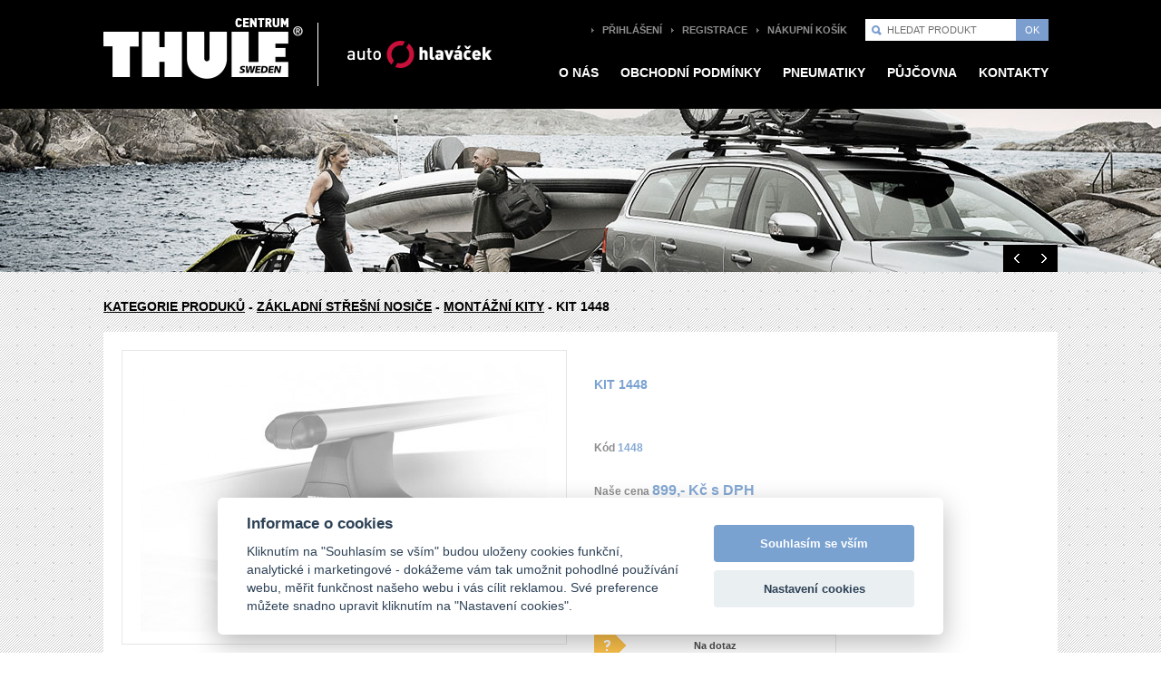

--- FILE ---
content_type: text/html; charset=UTF-8
request_url: https://thule.hlavacek.cz/kit-1448-543
body_size: 3492
content:
<!DOCTYPE html PUBLIC "-//W3C//DTD XHTML+RDFa 1.0//EN"
    "http://www.w3.org/MarkUp/DTD/xhtml-rdfa-1.dtd">
<html xmlns="http://www.w3.org/1999/xhtml"
      xmlns:og="http://ogp.me/ns#"
      xmlns:fb="http://www.facebook.com/2008/fbml">
    <head>
        <meta http-equiv="Content-Type" content="text/html; charset=utf-8" />
        <meta name="Description" content="" />
        <meta name="keywords" content="" />
        <meta http-equiv="Content-language" content="cs" />
        <meta name="copyright" content="2012, Orbinet.cz"/>
        <meta name="author" content="Orbinet.cz - info@orbinet.cz"/>
        <meta name="robots" content="index, follow" />
        
        <!-- <meta property="fb:admins" content="100002403667334"/>-->
<!-- <meta name="fb_app_id" content="" /> -->

<meta property="og:title" content="Kit 1448 | Nosiče Thule"/>
<meta property="og:type" content="article"/>
<meta property="og:url" content="https://thule.hlavacek.cz/kit-1448-543"/>
<meta property="og:image" content="https://thule.hlavacek.cz/data/parts/photos/551.jpg"/>
<meta property="og:description" content="" />

        
        <link rel="shortcut icon" href="favicon.ico" />

        <link rel="stylesheet" href="/css/plugins/cookieconsent/cookieconsent.css" />
        <link rel="stylesheet" href="/css/components/cookieconsent/cookieconsent.css" />

        <link rel="stylesheet" type="text/css" href="/css/styles.css?v=3" media="screen"  />
        <link rel="stylesheet" type="text/css" href="/css/styles.page.css" media="screen"  />

        <script type="text/javascript" src="/js/jquery-1.9.0.min.js"></script>
        <script type="text/javascript" src="/js/jquery-migrate-1.0.0.min.js"></script>

        <link type="text/css" rel="stylesheet" href="/cookiedisclaimer/cookiesdisclaimer.css?v=1" />

                <!-- colorbox -->
        <link type="text/css" media="screen" rel="stylesheet" href="/colorbox/colorbox.css?1" />
        <script type="text/javascript" src="/colorbox/jquery.colorbox.js?1"></script>
        <!-- colorbox -->

        <!-- google maps -->
        <script type="text/javascript" src="https://maps.google.com/maps/api/js?sensor=false"></script>
        <!-- google maps -->

        <!-- filter -->
        <script type="text/javascript" src="/js/filter-js.js"></script>
        <!-- filter -->

        <!-- main banners -->
        <script type="text/javascript" src="/js/main-banners-js.js"></script>
        <!-- main banners -->

        <!-- slider transitions -->
        <script src="/slider-transitions/jqFancyTransitions.1.8.js" type="text/javascript"></script>
        <!-- slider transitions -->
        
                
        <!-- slider -->
        <script type="text/javascript" src="/slider/jquery.jcarousel.js"></script>
        <link rel="stylesheet" type="text/css" href="/slider/skin.css" />
        <!-- slider -->
        
        
        <script type="text/javascript" src="/js/start.js"></script>

        <!--[if lte IE 6]>
        <link rel="stylesheet" type="text/css" href="/css/styles-ie6.css" media="screen"  />
        <link type="text/css" media="screen" rel="stylesheet" href="/css/colorbox-ie.css" />
        <![endif]-->
        
        <title>Kit 1448 | Nosiče Thule</title>

        <script type="text/plain" data-cookiecategory="targeting">
            var _gaq = _gaq || [];
            _gaq.push(['_setAccount', 'G-E9JDHQWN4P']);
            _gaq.push(['_trackPageview']);
            
             
            (function() {
                var ga = document.createElement('script'); ga.type = 'text/javascript'; ga.async = true;
                ga.src = ('https:' == document.location.protocol ? 'https://ssl' : 'http://www') + '.google-analytics.com/ga.js';
                var s = document.getElementsByTagName('script')[0]; s.parentNode.insertBefore(ga, s);
            })();
            
        </script>

    </head>
    <body>
        
                
        <!-- center block -->
        <div class="center_block">
            <div class="content">

<!-- detail produktu -->
<div class="produkt-detail">
    <div class="pd-content">

        <div class="pd-r">
            <h1>Kit 1448</h1>

            <!-- facebook -->
            <div class="facebook-produkt-detail">
                <div id="fb-root"></div> 
                <script type="text/javascript">
                <!--  
                    window.fbAsyncInit = function() {
                        FB.init({appId: '', status: true, cookie: true,
                                 xfbml: true});
                      };
                      (function() {
                        var e = document.createElement('script'); e.async = true;
                        e.src = document.location.protocol +
                          '//connect.facebook.net/cs_CZ/all.js';
                        document.getElementById('fb-root').appendChild(e);
                      }());

                      document.write('<fb:like href="https://thule.hlavacek.cz/kit-1448-543" layout="standard" show_faces="false" width="490" action="like"></fb:like>');
                 -->
                 </script>
            </div>
            <!-- facebook -->

 
                <div class="kod">
                    <div class="cb">
                        Kód 
                        <span>1448</span> 
                    </div>
                    <div class="clear"></div>
                </div>


            
                                    
            
            <div class="cena_block">

                <div class="cena">
                    Naše cena
                    <strong>899,- Kč s DPH</strong>
                </div>

                    <div class="cb cena_puvodni">
                        Maloobchodní cena Thule <span>1.041,- Kč</span> 
                    </div>
                    <div class="cb">
                        Ušetříte <span>142,- Kč</span> 
                    </div>

                <div class="clear"></div>

            </div>



            <div class="detail_form">
                <form action="" method="post">
                    <div class="pocet">
                        <input type="text" size="3" name="produkt_pocet" value="1" maxlength="3" /> ks
                    </div>
                    <input type="hidden" name="produkt_id" value="543" />
                    <input type="hidden" name="produkt_partcarid" value="" />
                    <input type="submit" name="produkt_submit" class="submit" value="Vložit do košíku" />
                </form>
                <div class="clear"></div>
            </div>







                                                <!-- dostupnost -->
                                    <div class="dostupnost dotaz">
                                        <div class="d-content">
                                            <strong>Na dotaz</strong>
                                            <span class="icon"></span>
                                        </div>    
                                    </div>
                                    <!-- /.dostupnost -->
                
            <div class="pr-buttons">
                <a href="https://thule.hlavacek.cz/ajax-doporucit-znamemu.php?id=543" class="_js_colorbox_iframe">Doporučit známému</a>
                                        <a href="https://thule.hlavacek.cz/ajax-zaslat-dotaz.php?id=543" class="_js_colorbox_iframe">Zaslat dotaz</a>
                <div class="clear"></div>
            </div>




        </div>

        <div class="pd-l">
            <div class="img_holder">
                <div class="imgs">
                        <a href="temp/produkty_detail_zoom_551.jpg" title="Kit 1448" rel="543"  class="_js_colorbox">
                            <img src="temp/produkty_detail_tmb_551.jpg" alt="Kit 1448" />
                        </a>
                                        </div>
            </div>




        </div>

        <div class="clear"></div>
    </div>
</div>
<!-- detail produktu -->

                        


<!-- detail menu top -->
<div class="produkty-detail-menu-top">

    <div class="breadcrumb">
        <h2>
            <a href="https://thule.hlavacek.cz/">Kategorie produků</a> -
            <a href="https://thule.hlavacek.cz/zakladni-nosice">Základní střešní nosiče</a> - 
            <a href="https://thule.hlavacek.cz/zakladni-nosice-kity">Montážní kity</a> - 
Kit 1448        </h2>
    </div>

    <div class="clear"></div>
</div>
<!-- detail menu top -->




      
                
            </div>
            <div class="push"></div>
        </div>
        <!-- center block -->
        
        <!-- header -->
        <div class="header header_page">
            
            <div class="content">
                
                <div class="logo">
                    <a href="https://thule.hlavacek.cz/"><img src="/images/logo.png" alt="Thule E-shop AUTO Hlaváček a.s." /></a>
                </div>

                <div class="top_menu">
                    <ul>
                        
                    
                       
                                                <li>
                            <a href="https://thule.hlavacek.cz/login">Přihlášení</a>
                        </li> 
                        <li>
                            <a href="https://thule.hlavacek.cz/registrace">Registrace</a>
                        </li> 
                                               
                        <li>
                            <a href="https://thule.hlavacek.cz/nakupni-kosik">Nákupní košík</a>
                        </li>
                        
                                            </ul>
                    
                                        <form action="https://thule.hlavacek.cz/hledani" method="post">
                        <div>
                            <input type="text" name="f" value="Hledat produkt" class="text _js_input" />
                            <input type="submit" name="" value="OK" class="submit" />
                        </div>
                    </form>
                </div>
                
                <div class="main_menu">
                        <ul>
        <li>
                <a href="https://thule.hlavacek.cz/page/o-nas">
                    O nás                </a>
            </li>
            <li>
                <a href="https://thule.hlavacek.cz/page/obchodni-podminky">
                    Obchodní podmínky                </a>
            </li>
            <li>
                <a href="https://thule.hlavacek.cz/page/pneumatiky">
                    pneumatiky                </a>
            </li>
            <li>
                <a href="https://thule.hlavacek.cz/page/pujcovna">
                    Půjčovna                </a>
            </li>
            <li>
                <a href="https://thule.hlavacek.cz/page/kontakty">
                    Kontakty                </a>
            </li>
                </ul>
                        </div>
                
            </div>
            
            <!-- main imgs -->
            <div class="main_imgs">
                <div class="holder _js_banners">
                    <img src="/data/main-banners/1.jpg" class="_js_b_img1" alt="" />
                    <img src="/data/main-banners/2.jpg" class="_js_b_img2" alt="" />
                    <img src="/data/main-banners/3.jpg" class="_js_b_img3" alt="" />
                    <img src="/data/main-banners/4.jpg" class="_js_b_img4" alt="" />
                    
                <div class="main_img_buttons">
                    <div class="buttons _js_banners_buttons">
                        <a href="#" class="button next _js_b_next"></a>
                        <a href="#" class="button prev _js_b_prev"></a>
                    </div>
                </div>
                    
                </div>
            </div>
            <!-- main imgs -->


            
        </div>
        <!-- header -->

        <!-- footer -->
        <div class="footer">
            <div class="content">
            
                <div class="block menu-footer">
                    <h2>Informace</h2>
                        <ul>
                <li>
                <a href="https://thule.hlavacek.cz/page/o-nas">
            O nás                </a>
            </li>
                    <li>
                <a href="https://thule.hlavacek.cz/page/obchodni-podminky">
            Obchodní podmínky                </a>
            </li>
                    <li>
                <a href="https://thule.hlavacek.cz/page/pneumatiky">
            pneumatiky                </a>
            </li>
                    <li>
                <a href="https://thule.hlavacek.cz/page/pujcovna">
            Půjčovna                </a>
            </li>
                    <li>
                <a href="https://thule.hlavacek.cz/page/kontakty">
            Kontakty                </a>
            </li>
            </ul>
                                    <ul>
                        <li><a href="/ochrana-osobnich-udaju">Ochrana osobních údajů</a></li>
                    </ul>
                    <ul>
                        <li><a href="/page/reklamacni-rad">Reklamační řád</a></li>
                    </ul>
                </div>
                
                 <div class="block menu-footer footer-kp">
                    <h2>Kategorie produktů</h2>
                                        <ul>
                                                <li>
                            <a href="https://thule.hlavacek.cz/zakladni-nosice">Základní střešní nosiče</a>
                        </li>                       
                                                <li>
                            <a href="https://thule.hlavacek.cz/nosice-kol">Nosiče kol</a>
                        </li>                       
                                                <li>
                            <a href="https://thule.hlavacek.cz/nosice-zavazadel">Nosiče zavazadel</a>
                        </li>                       
                                                <li>
                            <a href="https://thule.hlavacek.cz/zimni-sporty">Nosiče pro zimní sporty</a>
                        </li>                       
                                                <li>
                            <a href="https://thule.hlavacek.cz/reseni-pro-remeslniky">Řešení pro řemeslníky</a>
                        </li>                       
                                            </ul>
                    <ul>
                                                        <li>
                            <a href="https://thule.hlavacek.cz/snehove-retezy-info">Sněhové řetězy</a>
                        </li>                       
                                                
                    </ul>
                                            
                </div>
                
                
                <div class="clear"></div>
                
                <div class="kontakt">
                    <h2>Auto Hlaváček a.s.</h2>
                    <p>
                         Týnecká 669, 779 00 Olomouc  <br />
                        +420 585 151 051, hlavacek@hlavacek.cz
                    </p>
                    <p>
Copyright © 2012 AUTO Hlaváček a.s. 
                    </p>
                    <p>
<a href="http://www.orbinet.cz" target="_blank">
    Webdesign Olomouc
</a>
                    </p>
                    <p>
                        <a href="https://thule.hlavacek.cz/page/partneri">
                            Partneři
                        </a>
                    </p>
                </div>
                

                            </div>
        </div>
        <!-- footer -->

        <div class="konverze">
                </div>
        <script src="/js/plugins/cookieconsent/cookieconsent.js"></script>
        <script src="/js/components/cookieconsent/cookieconsent.js"></script>
    </body>
</html>

--- FILE ---
content_type: text/css
request_url: https://thule.hlavacek.cz/css/components/cookieconsent/cookieconsent.css
body_size: 74
content:
:root {
    --cc-btn-primary-bg: #7aa2d1;
    --cc-btn-primary-hover-bg: #000000;
}

--- FILE ---
content_type: text/css
request_url: https://thule.hlavacek.cz/css/styles.css?v=3
body_size: 6962
content:
* {
    margin: 0;
    padding: 0;
    font-size: 12px;
    font-family:arial,helvetica,sans-serif;
    text-align: center;
    
}

html, body { height: 100%; }


.clear {
    height: 0px;
    clear: both;
}

body { background: url('../images/bg/body-bg.png');  }

a { color: #7aa2d1; }
a img { border: 0; }

p {}


h1, h2 {
    color: #000000;
    font-size: 14px;
    text-transform: uppercase;
    margin: 0 0 20px 0;
}

h1.home {
    position: absolute;
    top: -1000px;
}


.main-button-style {
    display: block;
    height: 30px;
    line-height: 30px;
    padding: 0 20px;
    color: #ffffff;
    font-weight: bold;
    font-size: 12px;
    text-decoration: none;
    width: auto;
    text-align: center;
}
a.main-button-style {
    float: left;
}
input.main-button-style {
    border: none;
    cursor: pointer;
    float: left;
}

.blue-bg { background: #7aa2d1; }
.black-bg { background: #000000; }

/*--------header---------*/
.header {
    width: 100%;
    position: absolute;
    top: 0;
    left: 0;   
    z-index: 10;
    
    background: #000000;
}

.header .content {
    position: relative;
    width: 1052px;
    height: 300px;
    margin: 0 auto; 
    z-index: 1;
}

.header .main_imgs {
    position: absolute;
    top: 120px;
    left: 0;
    width: 100%;
    height: 180px;
    overflow: hidden;
    z-index: 10;  
    
    background: #cccccc;
}

.header .main_imgs img {

    width: 100%;
    min-width: 1680px;
    min-height: 180px;
   
    position: absolute;
    top: 0;
    left: 0;

}

.header .main_imgs .main_img_buttons {
    position: relative;
    width: 1052px;
    height: 180px;
    margin: 0 auto;
    z-index: 1000;
}
.header .main_imgs .main_img_buttons a.button {
    position: absolute;
    bottom: 0;
    right: 0;
    
    width: 30px;
    height: 30px;
}
.header .main_imgs .main_img_buttons a.next {
    background: url('../slider/images/produkt-gallery-buttons.png') -30px 0 no-repeat;
}
.header .main_imgs .main_img_buttons a.prev {
    right: 30px;
    background: url('../slider/images/produkt-gallery-buttons.png') 0 0 no-repeat;
}
.header .main_imgs .main_img_buttons a.next:hover {
    background: url('../slider/images/produkt-gallery-buttons.png') -30px -30px no-repeat;
}
.header .main_imgs .main_img_buttons a.prev:hover {
    right: 30px;
    background: url('../slider/images/produkt-gallery-buttons.png') 0 -30px no-repeat;
}





.header .main_imgs .holder {
    width: auto;
   
    margin: 0 auto;
    height: 180px;
    
    /*background: #0092ef;*/
    
}


/*
#ft-buttons-slideshowHolder {
    position: absolute;
    bottom: 30px;
    right: 40px;
    text-align: right;
}
#ft-buttons-slideshowHolder a.ft-button-slideshowHolder {
    text-decoration: none;
    position: relative;
    margin: 0 0 0 4px;
    display: block;
    float: left;

}
#ft-buttons-slideshowHolder a.ft-button-slideshowHolder span {
    background: #fff;
    width: 10px;
    height: 10px;
    display: block;
    cursor: pointer;
}

#ft-buttons-slideshowHolder a.ft-button-slideshowHolder-active {}
#ft-buttons-slideshowHolder a.ft-button-slideshowHolder-active span { background: #ffd400; }
*/



/**--*/
.header .main_menu {
    position: absolute;
    top: 70px;
    right: 10px;    
    height: 20px;
    z-index: 100;
}

.header .main_menu ul {
    float: right;
    z-index: 100;
}
.header .main_menu ul li {
    float: left;
    list-style-type: none;
    margin: 0 0 0 24px;
    height: 20px;
    line-height: 20px;
    position: relative;
}
.header .main_menu ul li a {
    display: block;
    float: left;
    color: #fff;
    text-decoration: none;
    text-transform: uppercase;
    font-size: 14px;
    font-weight: bold;
    line-height: 20px;
    height: 20px;
    padding: 0 0px 0 0px;
    position: relative;
}

.header .main_menu ul li a:hover, .header .main_menu ul li a.active {
    color: #7aa2d1;
}


/**top menu**/ 
.header .top_menu {
    position: absolute;
    top: 21px;
    right: 10px;    
    width: 800px;
    height: 24px;
    z-index: 100;
}

.header .top_menu ul {
    position: absolute;
    top: 0;
    right: 212px;
    z-index: 100;
}
.header .top_menu ul li {
    float: left;
    display: block;
    list-style-type: none;
    margin: 0 10px 0 0px;
    height: 24px;
    line-height: 24px;
    position: relative;
}
.header .top_menu ul li a {
    display: block;
    float: left;
    color: #8f8f8f;
    text-decoration: none;
    text-transform: uppercase;
    font-size: 11px;
    font-weight: bold;
    line-height: 24px;
    height: 24px;
    padding: 0 0px 0 12px;
    position: relative;
    
    background: url('../images/bg/sipka-top-li-bg.gif') 0 10px no-repeat;
}

.header .top_menu ul li a:hover, .header .top_menu ul li a.active {
   color: #7aa2d1;
}

.header .top_menu form {
    position: absolute;
    top: 0;
    right: 0;
    width: 202px;
    height: 24px;
    
    background: url('../images/bg/top-hledani-bg.png') 0 0 no-repeat;
}

.header .top_menu form input {
    position: absolute;
    border: 0;
    top: 0;
    background: 0;
    color: #8f8f8f;
    font-size: 11px;
}
.header .top_menu form input.text {
    top: 0;
    left: 24px;
    width: 135px;
    height: 24px;
    line-height: 24px;
    text-align: left;  
    font-size: 11px;
    color: #6f6f6f;
    text-transform: uppercase;
}
.header .top_menu form input.submit {
    right: 0px;
    width: 36px;
    height: 24px;
    line-height: 24px;
    color: #ffffff;
    cursor: pointer;  
    font-size: 11px;
}





/**----------------------**/

.header .logo {
    position: absolute;
    top: 0;
    left: 0px; 
}
.header .logo a {}


/*---------------------- center ------------------------*/
.center_block {
    position: relative;
    min-height: 100%;
    height: auto !important;
    height: 100%;
    margin: 0 auto -100px; /* -240 = height of footer*/
    
}

.center_block .content {
    position: relative;
    width: 1052px;

    margin: 0 auto;
    padding: 330px 0 0 0;
    
}
.center_block .content * {
    text-align: left;
}

.center_block .page-content {
    background: #fff;
    padding: 30px;
}

/*--------footer---------*/
.footer, .push {
    height: 256px;
}


.footer {
    width: 100%;
    background: #000000;
    
    /*overflow: hidden;*/
}

.footer .content {
    width: 1052px;
    margin: 0 auto;
    padding: 40px 0;
    position: relative;
    text-align: left;
}
.footer .content * {
    text-align: left;
}

.footer .block {
    float: left;
    margin: 0 40px 0 0;
}

.footer h2 {
    color: #fff;
    text-transform: uppercase;
    font-weight: bold;
    font-size: 12px;
    margin: 0 0 20px 0;
}

.footer .menu-footer {}
.footer .menu-footer ul {}
.footer .menu-footer ul li {
    list-style: none;
    margin: 0 0px 0 0;
}
.footer .menu-footer ul li a {
    color: #8f8f8f;
    font-size: 12px;
    line-height: 20px;
    text-decoration: none;
    padding: 0 0 0 14px;
    background: url('../images/bg/sipka-top-li-bg.gif') 0 5px no-repeat;
}
.footer .menu-footer ul li a:hover, .footer .menu-footer ul li a.active {
    color: #7aa2d1;
   
}

.footer .footer-kp {}
.footer .footer-kp ul {
    float: left;
    margin: 0 40px 0 0;
}

.footer .kontakt {
    position: absolute;
    top: 40px;
    right: 0;
    text-align: right;
}
.footer .kontakt h2 {
    text-transform: none;
    text-align: right;
}
.footer .kontakt p {
    text-align: right;
    color: #8f8f8f;
    font-size: 12px;
    margin: 0 0 10px 0;
}
.footer .kontakt p a {
    font-size: 12px;
    color: #8f8f8f;;
    text-decoration: none;
}

.footer .facebook-footer {
    position: absolute;
    bottom: 5px;
    left: 0px;
    height: 30px;
    /*background: #000000;*/
    z-index: 10100;
    padding: 0 0px;
    
}
.footer .facebook-footer span {
    position: relative;
    top: 4px;
}


/*----------------------------drobeckova navigace-----------------------------*/
.breadcrumb-space {
    margin-top: 37px;
}
.breadcrumb {}
.breadcrumb h1 {
 
    color: #000000;
    font-size: 14px;
    margin: 0 0 20px;
    text-transform: uppercase;

}
.breadcrumb h1 a {
    color: #000000;
    font-size: 14px;
}
.breadcrumb h2 {}
.breadcrumb h2 a {
    color: #000000;
    font-size: 14px;
}

.breadcrumb-absolute {
    position: absolute;
    top: 330px;
    left: 0;
}


/*----------------------------home page---------------------------------------*/

/*--------- konfiguratory ----------*/
.konfiguratory {
    position: relative;
    margin: 0 0 30px 0;
}
.konfiguratory .k-block {
    margin: 0 8px 8px 0;
    float: left;
    
}
.konfiguratory .k-block-r {
    margin: 0 0px 8px 0;
    
}
.konfiguratory .k-block a {
    width: 257px;
    height: 60px;
    overflow: hidden;
    display: block;
    text-decoration: none;
    position: relative;
    background: url('../images/bg/konfigurator-item-bg.png') 0 0 no-repeat #7aa2d1;
}
.konfiguratory .k-block a:hover {
    background: url('../images/bg/konfigurator-item-bg.png') 0 -60px no-repeat #000000;
    text-decoration: none;
}

.konfiguratory .k-block a span {
    position: absolute;
    display: block;
    left: 64px;
    top: 20px;
    width: 186px;
    color: #ffffff;
    text-transform: uppercase;
    font-weight: bold;
    font-size: 14px;
}
.konfiguratory .k-block a span.dva {
    top: 12px;
}
.konfiguratory .k-block a img {
    position: absolute;
    top: 0;
    left: 0;
    width: 50px;
    height: 60px;
    overflow: hidden;
}

.konfiguratory .kb-disabled {}
.konfiguratory .kb-disabled a {
    background: #d0d0d0;
    cursor: default;
    		
	/* Theoretically for IE 8 & 9 (more valid) */	
	/* ...but not required as filter works too */
	/* should come BEFORE filter */
	-ms-filter:"progid:DXImageTransform.Microsoft.Alpha(Opacity=50)";
	
	/* This works in IE 8 & 9 too */
	/* ... but also 5, 6, 7 */
	filter: alpha(opacity=50);
	
	/* Older than Firefox 0.9 */
	-moz-opacity:0.5;
	
	/* Safari 1.x (pre WebKit!) */
	-khtml-opacity: 0.5;
    
	/* Modern!
	/* Firefox 0.9+, Safari 2?, Chrome any?
	/* Opera 9+, IE 9+ */
	opacity: 0.5;
    
    
}
.konfiguratory .kb-disabled a:hover {
    background: #d0d0d0;
}


.konfiguratory a.fitguide {
    position: absolute;
    top: 0;
    right: 0;
    color: #7aa2d1;
    font-size: 14px;
    font-weight: bold;
    text-transform: uppercase;
    text-decoration: none;
    padding: 0 15px 0 0;
    background: url('../images/bg/figuide-bg.gif') right center no-repeat; 
}

/*-------- kategorie produktu----------*/
.kategoerie_produktu {
    margin: 0 0 30px 0;
}
.kategoerie_produktu .kp_item {
    float: left;
    margin: 0 10px 10px 0;
}
.kategoerie_produktu .kp_item_r {
    float: left;
    margin: 0 0px 10px 0;
}
.kategoerie_produktu .kp_item .kp_content {
    width: 344px;
    height: 200px;
    background: #ffffff;
    overflow: hidden;
    position: relative;
}

.kategoerie_produktu .kp_item .kp_content .kp_main_content {
    position: absolute;
    bottom: 0;
    left: 0;
    width: 344px;
    min-height: 80px;
    background: #fff;
}
.kategoerie_produktu .kp_item .kp_content .kp_main_content h2 {
    position: absolute;
    top: -42px;
    left: 0;
    width: 344px;
    height: 42px;
    line-height: 42px;
    
    background: url('../images/bg/transparent-bg.png');
}
.kategoerie_produktu .kp_item .kp_content .kp_main_content h2 a {
    text-decoration: none;
}
.kategoerie_produktu .kp_item .kp_content .kp_main_content h2 span {
    margin: 0 15px;
    color: #ffffff;
    text-transform: uppercase;
    font-size: 14px;
    font-weight: bold;
}
.kategoerie_produktu .kp_item .kp_content .kp_main_content h2 img {
    position: absolute;
    top: 5px;
    right: 20px;
    display: none;
}
.kategoerie_produktu .kp_item .kp_content .kp_main_content .p_block {
    
    width: 344px;
    height: 80px;
    overflow: hidden;
    
    background: #fff;
}
.kategoerie_produktu .kp_item .kp_content .kp_main_content .p_block p {
    padding: 15px 15px;
    color: #999999;
    font-size: 12px;
    line-height: 16px;
}

.kategoerie_produktu .kp_item .ul_block {
    margin: 0 20px 15px 20px;
    display: none;
    min-height: 80px;
}
.kategoerie_produktu .kp_item .ul_block ul {
    float: left;
    margin: 15px 0 0 0;
}
.kategoerie_produktu .kp_item .ul_block ul li {
    list-style: none;
    margin: 0 20px 0 0;
}
.kategoerie_produktu .kp_item .ul_block ul li a {
    color: #7aa2d1;
    font-size: 12px;
    text-decoration: none;
    padding: 0 0 0 14px;
    background: url('../images/bg/sipka-modra-li-bg.gif') 0 4px no-repeat;
    line-height: 18px;
}
.kategoerie_produktu .kp_item .ul_block ul li a:hover {
    text-decoration: underline;
}



/*-------- akutlity informace ----------*/
.aktuality_informace {
    padding: 20px;
    background: #fff;
}

.info_slider {}
.info_slider ul {}
.info_slider ul li {
    float: left;
    list-style: none;
    width: 506px;
    height: 220px;
}

.info_slider .is_l {
    float: left;
    width: 160px;
}
.info_slider .is_l .img {
    margin: 0 0 20px 0;
}
.info_slider .is_l .img a {
    display: block;
    width: 160px;
    height: 160px;
    overflow: hidden;
}
.info_slider .is_l a.detail {
    display: block;
    width: 128px;
    height: 30px;
    line-height: 30px;
    text-align: center;
    font-size: 12px;
    color: #fff;
    text-decoration: none;
    font-weight: bold;
    background: url('../images/buttons/ai-detail-btn.gif') 0 0 no-repeat;
}
.info_slider .is_l a.detail span {
    line-height: 30px;
    font-size: 12px;
    margin: 0 15px 0 0;
}

.info_slider .is_r {
    float: right;
    width: 315px;
}
.info_slider .is_r h2 {
    margin: 0 30px 10px 0;
    color: #7aa2d1
}
.info_slider .is_r p {
    margin: 0 30px 10px 0;
    color: #999999;
    font-size: 12px;
}
.info_slider .is_r p.first {
    font-weight: bold;
    color: #8f8f8f;
}
.info_slider .is_r h3 {
    font-weight: bold;
    color: #8f8f8f;
    font-size: 12px;
    margin: 0 30px 10px 0;
}

/*--- akt detail ----*/

.aktualita_datum {
    font-size: 12px;
    color: #999999;
    margin: 0 0 20px 0;
}

.aktuality_archiv {
    padding: 20px 0 0 0;
    border-top: 1px dotted #e6e6e6;
}

/*--------------------- seznam podkategorii ----------------------------------*/
.produkty_page {
    background: #ffffff;
    padding: 30px;
    margin: 37px 0 20px 0;
}
.produkty_page ul {
    
}
.produkty_page ul li {
    list-style: none;
    margin: 0 20px 0 0;
}
.produkty_page ul li a {
    color: #7aa2d1;
    font-size: 12px;
    text-decoration: none;
    padding: 0 0 0 14px;
    background: url('../images/bg/sipka-modra-li-bg.gif') 0 4px no-repeat;
}
.produkty_page ul li a:hover { text-decoration: underline; }

.produkty_page .produkty_page_kategorie {
    padding: 0 0 60px 0;
    position: relative;
}

/*-------- kategorie 1 blok -------------*/

.produkty_page .produkty_page_kategorie .kategorie {
    border: 1px solid #e6e6e6;
    margin: 0 7px 7px 0;
    float: left;
    position: relative;
}
.produkty_page .produkty_page_kategorie .kategorie_r {
    margin: 0 0px 7px 0;
}
.produkty_page .produkty_page_kategorie .kategorie .kat_cont {
    width: 324px;
    height: 138px;
}

.produkty_page .produkty_page_kategorie .main {
    position: absolute;
    top: 20px;
    left: 20px;
    width: 146px;
    height: 82px;
    overflow: hidden;
}

.produkty_page .produkty_page_kategorie h2 {
    color: #7AA2D1;
    font-size: 14px;
    padding: 0 0 4px 0;
    text-transform: uppercase;
    margin: 0;
}
.produkty_page .produkty_page_kategorie h2 a {
    font-size: 14px;
    text-decoration: none;
}

.produkty_page .produkty_page_kategorie p {    
    color: #999999;
    font-size: 12px;
}
.produkty_page .produkty_page_kategorie a.more {
    position: absolute;
    bottom: 16px;
    left: 20px;
    color: #7aa2d1;
    font-size: 12px;
    text-decoration: none;
    background: url("../images/bg/sipka-modra-li-bg.gif") no-repeat scroll 0 5px transparent;
    padding: 0 0 0 14px;
}
.produkty_page .produkty_page_kategorie a.more:hover {
    text-decoration: underline;
}
.produkty_page .produkty_page_kategorie a.img {
    position: absolute;
    top: 0;
    right: 0;
}
.produkty_page .produkty_page_kategorie a img {
    
}

.produkty_page .produkty_page_kategorie .separator_h {
    position: absolute;
    bottom: 30px;
    left: -10px;
    width: 1012px;
    height: 1px;
    border-bottom: 1px solid #e6e6e6;
}


/*----- konfigurator - set - block ----- */

.produkty_page .produkty_page_kategorie .kategorie-konfigurator {
    background: #7d9ed0;
}

.produkty_page .produkty_page_kategorie .kategorie-konfigurator .main {
    width: 236px;
}
.produkty_page .produkty_page_kategorie .kategorie-konfigurator h2 {
    color: #ffffff;
}
.produkty_page .produkty_page_kategorie .kategorie-konfigurator h2 a {
    color: #ffffff;
}
.produkty_page .produkty_page_kategorie .kategorie-konfigurator p {
    color: #ffffff;
}
.produkty_page .produkty_page_kategorie .kategorie-konfigurator a.more {
    color: #ffffff;
    background-image: url('../images/bg/sipka-bila-li-bg.gif');
}
.produkty_page .produkty_page_kategorie .kategorie-konfigurator a.img {
    width: 50px;
    height: 100%;
    background: url('../images/bg/kategorie-set-bg.png') 0 0 repeat-y;
    
}
.produkty_page .produkty_page_kategorie .kategorie-konfigurator a.img img {
    background: #000000;
}

/*--------------------- seznam produktu --------------------------------------*/

.produkty-seznam {
    margin: 0 0 30px 0;
    padding: 0;
}

.produkty-seznam ul {
    background: #fff;
    padding: 20px;
}
.produkty-seznam ul li {
    list-style: none;
    margin: 0 20px 0 0;
}
.produkty-seznam ul li a {
    color: #7aa2d1;
    font-size: 12px;
    text-decoration: none;
    padding: 0 0 0 14px;
    background: url('../images/bg/sipka-modra-li-bg.gif') 0 4px no-repeat;
}
.produkty-seznam ul li a:hover {
    text-decoration: underline;
}

.produkty-seznam .item {
    margin: 0 10px 10px 0;
    float: left;
}
.produkty-seznam .item-r {
    margin: 0 0px 10px 0;
}
.produkty-seznam .item .ps_content {
    width: 255px;
    height: 378px;
    position: relative;
    background: #fff;
}
.produkty-seznam .item .ps_content a.img {
    padding: 20px 20px 10px 20px;
    display: block;
}
.produkty-seznam .item .ps_content a.img img {
    border: 1px solid #e6e6e6;
}

.produkty-seznam .item .ps_content h2 {
    display: block;
    position: relative;
    width: 255px;
    height: 32px;
    overflow: hidden;
    margin: 0;
    
}
.produkty-seznam .item .ps_content h2 a {
    display: block;
    padding: 0 20px 0 20px;
    margin: 0;
    color: #7aa2d1;
    font-size: 14px;
    line-height: 16px;
    text-transform: uppercase;
    text-decoration: none; 
}
.produkty-seznam .item .ps_content p {
    position: relative;
    width: 215px;
    top: 10px;
    left: 20px;
    line-height: 18px;
    height: 54px;
    overflow: hidden;
    color: #999999;
    
}

.produkty-seznam .item .ps_content a.detail {
    position: absolute;
    bottom: 20px;
    left: 20px;
    display: block;
    width: 84px;
    height: 30px;
    line-height: 30px;
    text-align: center;
    font-size: 12px;
    color: #fff;
    text-decoration: none;
    font-weight: bold;
    background: url('../images/buttons/ai-detail-btn.gif') top right no-repeat;
}
.produkty-seznam .item .ps_content a.detail span {
    line-height: 30px;
    font-size: 12px;
    margin: 0 15px 0 0;
}

.produkty-seznam .item .ps_content .cena {
    position: absolute;
    bottom: 20px;
    right: 20px;
    line-height: 30px;
    height: 30px;
    width: 130px;
    overflow: hidden;
    font-size: 16px;
    font-weight: bold;
    color: #8f8f8f;
    text-align: right;
}

.produkty-seznam .item .ps_content .cena2 {
    position: absolute;
    bottom: 16px;
    right: 20px;
    line-height: none;
    height: 36px;
    width: 130px;
    overflow: hidden;
    text-align: right;
}

.produkty-seznam .item .ps_content .cena2 strong {
    font-size: 16px;
    font-weight: bold;
    color: #8f8f8f;   
    line-height: 18px;
}
.produkty-seznam .item .ps_content .cena2 .cena2_puvodni {
    font-size: 10px;
    font-weight: bold;
     
    line-height: normal;
    color: #8F8F8F;
    display: block;
    text-align: right;
    padding: 2px 0 0 0;
}
.produkty-seznam .item .ps_content .cena2 .cena2_puvodni strong {
    color: #7AA2D1;
    text-decoration: line-through;
    font-size: 12px;
    font-weight: bold;
    color: #7aa2d1;   
    line-height: normal;
}

/*-------- dostupnost --------*/

.dostupnost {
    position: absolute;
    bottom: 60px;
    left: 0;
    width: 100%;
    height: 24px;    
}
.produkt-detail .dostupnost {
    position: relative;
    bottom: auto;
    left: auto;
    width: 267px;
    margin-bottom: 10px;
}
.dostupnost > .d-content {
    margin: 0 20px;
    border: 1px solid #e6e6e6;
    position: relative;
}
.produkt-detail .dostupnost > .d-content {
    margin: 0 0px;
}
.dostupnost > .d-content > strong {
    display: block;
    height: 22px;
    line-height: 22px;
    text-align: center;
    font-size: 11px;
    color: #4c4c4c;       
}

.dostupnost > .d-content .icon {
    position: absolute;
    top: -1px;
    left: -1px;
    
    width: 35px;
    height: 24px;
    overflow: hidden;
    
    background: url('../images/icons/dostupnost.png') 0 0 no-repeat;
    z-index: 2;
}

.dostupnost.skladem > .d-content .icon {
    
}
.dostupnost.dotaz > .d-content .icon {
    background-position: -35px 0; 
}
.dostupnost.neni-skladem > .d-content .icon {
    background-position: -70px 0; 
}


/*--------------------- seznam produktu sety ---------------------------------*/

.produkty-seznam-sety {}

.produkty-seznam-sety .item {
    margin: 0 10px 10px 0;
    float: left;
}
.produkty-seznam-sety .item-r {
    margin: 0 0px 10px 0;
}
.produkty-seznam-sety .item .ps_content {
    width: 520px;
    height: 342px;
    position: relative;
    background: #fff;
}


.produkty-seznam-sety .item .imgs_block {    
    position: relative;
    top: 20px;
    margin: 0 19px 30px 20px;
    border: 1px solid #e6e6e6;
}
.produkty-seznam-sety .item .imgs_block .imgs_bc {
    width: 479px;
    height: 138px;
    
    background: url('../images/bg/set-list-imgs-bg.png') 0 0 no-repeat;
    
    overflow: hidden;
} 
.produkty-seznam-sety .item .imgs_block a {
    display: block;
    float: left;
    position: relative;
}
.produkty-seznam-sety .item .imgs_block a img {
    border-right: 1px solid #e6e6e6
}
.produkty-seznam-sety .item .imgs_block a.last img {
    border-right: none
}

/*plus*/
.produkty-seznam-sety .item .imgs_block a span {
    position: absolute;
    right: -10px;
    top: 59px;
    width: 20px;
    height: 20px;
    background: url('../images/bg/set-plus-bg.png') 0 0 no-repeat;
    z-index: 10;
}

/*
.produkty-seznam-sety .item .ps_content a.img {
    padding: 20px 20px 10px 20px;
    display: block;
}
.produkty-seznam-sety .item .ps_content a.img img {
    border: 1px solid #e6e6e6;
}
*/
.produkty-seznam-sety .item .ps_content h2 {
    position: relative;
    width: 480px;
    left: 20px;
    margin: 0;
    color: #7aa2d1;
    font-size: 14px;
    text-transform: uppercase;
    margin: 0 0 8px 0;
}
.produkty-seznam-sety .item .ps_content p {
    position: relative;
    width: 480px;
    left: 20px;
    line-height: 15px;
    height: 45px;
    color: #999999;
}

.produkty-seznam-sety .item .ps_content a.detail {
    position: absolute;
    bottom: 20px;
    left: 20px;
    display: block;
    width: 84px;
    height: 30px;
    line-height: 30px;
    text-align: center;
    font-size: 12px;
    color: #fff;
    text-decoration: none;
    font-weight: bold;
    background: url('../images/buttons/ai-detail-btn.gif') top right no-repeat;
}
.produkty-seznam-sety .item .ps_content a.detail span {
    line-height: 30px;
    font-size: 12px;
    margin: 0 15px 0 0;
}

.produkty-seznam-sety .item .ps_content .cena {
    position: absolute;
    bottom: 20px;
    right: 20px;
    line-height: 30px;
    height: 30px;
    width: 130px;
    overflow: hidden;
    font-size: 16px;
    font-weight: bold;
    color: #8f8f8f;
    text-align: right;
    
}

/*------------------- detail produktu ----------------------------------------*/
.produkt-detail {
    background: #ffffff;
    position: relative;
    /*margin: 120px 0 30px 0;*/
     margin: 36px 0 30px 0;
    &float: left;
}
/*
.pd-no-filter {
    margin: 36px 0 30px 0;
} */
.produkt-detail .pd-content {
    padding: 20px;
}

.produkt-detail .pd-l {
    width: 491px;
    float: left;
}


.produkt-detail .detail_form {
    margin: 0 0 30px 0;
}
.produkt-detail .detail_form .pocet {
    float: left;
    line-height: 30px;
    margin: 0 30px 0 0;
    color: #4d4d4d;
    font-weight: bold;
}
.produkt-detail .detail_form .pocet input {
    border: 1px solid #e6e6e6;
    padding: 4px;
    text-align: right;
    width: 25px;
    color: #4d4d4d;
    margin: 0 10px 0 0px;
    font-weight: bold;
}

.produkt-detail .detail_form input.submit {
    background: url('../images/buttons/sipka-cerna-btn.gif') top right no-repeat;
    line-height: 30px;
    height: 30px;
    border: 0;
    
    color: #FFFFFF;
    display: block;
    font-size: 12px;
    font-weight: bold;
    padding: 0 34px 0 20px;
    float: left;
    
    cursor: pointer;
}


.produkt-detail .img_holder {
    border: 1px solid #e6e6e6;
}
.produkt-detail .img_holder .imgs {
    width: 489px;
    height: 323px;
    overflow: hidden;
    position: relative;
    
    background: url('../images/bg/produkt-detail-set-bg.png') 0 0 no-repeat;
}
.produkt-detail .img_holder .imgs  .plus {
    position: absolute;
    width: 20px;
    height: 20px;
    background: url('../images/bg/set-plus-bg.png') 0 0 no-repeat;
    z-index: 10;
}
.produkt-detail .img_holder .imgs  #plus1 {
    top: 70px;
    left: 234px;
}
.produkt-detail .img_holder .imgs  #plus2 {
    top: 152px;
    left: 112px;
}
.produkt-detail .img_holder .imgs  #plus3 {
    top: 152px;
    right: 112px;
}
.produkt-detail .img_holder .imgs  #plus4 {
    left: 234px;
    bottom: 70px;
}

.produkt-detail .img_holder .imgs a {}

.produkt-detail .img_holder .imgs a.img_l {
    float: left;
    margin: 0 1px 1px 0;
}
.produkt-detail .img_holder .imgs a.img_r {
    float: right;
    margin: 0 0px 1px 0;
}
.produkt-detail .img_holder .imgs a img {
    float: left;
}

.produkt-detail .pd-l a {
    display: block;
}
.produkt-detail .pd-l a img {}


/*--- galerie ----*/
.produkt-detail .galerie {
    border: 1px solid #e6e6e6;
    position: relative;
    top: -1px;
}

.produkt-detail .galerie .holder {
    width: 489px;
    height: 244px;
    overflow: hidden;
}

.produkt-detail .galerie ul {}
.produkt-detail .galerie ul li {
    list-style: none;
    float: left;
    border-right: 1px solid #e6e6e6;
}
.produkt-detail .galerie ul li.last {
    border-right: 0;
}
.produkt-detail .galerie ul li a {
    float: left;
    display: block;
}
.produkt-detail .galerie ul li a img {
    float: left;
}



.produkt-detail .facebook-produkt-detail {
    height: 30px;
    margin: 0 0 10px 0;
}

/* ------------- */

.produkt-detail .pd-r {
    width: 491px;
    float: right;
}

.produkt-detail .pd-r h1, .produkt-detail .pd-r h2 {
    color: #7aa2d1;
    font-size: 14px;
    text-transform: uppercase;
    margin: 30px 0 15px 0;
}


.pd-r h2 {}
.pd-r h3 {
    margin: 0 0 10px 0;
    font-size: 12px;
    color: #4d4d4d;
    font-weight: bold;
}
.pd-r h4 {
    margin: 0 0 10px 0;
    font-size: 12px;
    font-weight: bold;
    color: #4d4d4d;
}

.pd-r .kod {
    margin: 0 0 10px 0;
}

.pd-r p { 
    color: #999999;
    line-height: 16px;
    margin: 0 0 20px 0; 
    font-size: 12px;
}
.pd-r p strong { font-size: 12px; }
.pd-r ul { margin: 0 0 20px 0; }
.pd-r ul li {
    list-style: none;
    color: #999999;
    font-size: 12px;
    text-decoration: none;
    padding: 0 0 0 14px;
    line-height: 18px;
    background: url('../images/bg/sipka-modra-li-bg.gif') 0 6px no-repeat;
}
.pd-r ul li ul { }

.pd-r ol { margin: 0 0 20px 0; }
.pd-r ol li {
    color: #999999;
    margin: 0 0 0 20px;
    line-height: 18px;
} 



.produkt-detail .pd-r p {
    color: #999999;
    font-size: 12px;
    margin: 0px 0 15px 0;
} 
.produkt-detail .pd-r p strong {
    color: #8f8f8f;
    font-size: 12px;
}

.produkt-detail .pd-r .cena_block {
    margin: 30px 0 40px 0;
}

.produkt-detail .pd-r .cena {
    line-height: 20px;
    
    overflow: hidden;
    color: #8F8F8F;
    font-size: 12px;
    font-weight: bold;

    margin: 0 0 10px 0;
}
.produkt-detail .pd-r .cena strong {
    font-size: 16px;
    font-weight: bold;
    color: #85a9d4;
}

.produkt-detail .pd-r .cb {
    font-weight: bold;
    color: #8f8f8f;
    float: left;
    margin: 0 20px 0 0;
    font-size: 12px;
}
.produkt-detail .pd-r .cb span {
    color: #85a9d4;
    font-weight: bold;
    font-size: 12px;
}

.produkt-detail .pd-r .cena_puvodni {
    width: 100%;
    margin: 0 0 10px 0;
}
.produkt-detail .pd-r .cena_puvodni span {
    text-decoration: line-through;
}

.produkt-detail .pr-buttons {
    margin: 0 0 0 0;
}
.produkt-detail .pr-buttons a {
    display: block;
    float: left;
    height: 30px;
    line-height: 30px;
    color: #ffffff;
    text-decoration: none;
    padding: 0 20px;
    margin: 0 4px 0 0;
    font-size: 12px;
    font-weight: bold;
    background: #7aa2d1;
}


.produkt-detail .files {
    margin: 0 0 30px 0;
}

.produkt-detail .files .file {
    border: 1px solid #e6e6e6;
    padding: 0px 100px 0px 10px;
    margin: 0 0 10px 0;
    position: relative;
    height: 22px;
    overflow: hidden;
    
}
.produkt-detail .files .file .fc {
    
}
.produkt-detail .files .file a.nazev {
    float: left;
    color: #4d4d4d;
    text-decoration: none;
    font-weight: bold;
    margin: 0 20px 0px 0;
    font-size: 12px;
    line-height: 22px;
}
.produkt-detail .files .file p {
    
    float: left;
    font-size: 12px;
    margin: 0;
    padding: 0 0 0px 0;
    line-height: 22px;
}

.produkt-detail .files .file a.stahnout {
    display: block;
    position: absolute;
    right: -1px;
    bottom: -1px;
    line-height: 24px;
    color: #fff;
    font-weight: bold;
    background: #7aa2d1;
    text-decoration: none;
    padding: 0 10px;
    font-size: 12px;
}

.produkt-detail .files .file a.stahnout:hover {
    line-height: 22px;    
    color: #7aa2d1;
    background: none;
    border: 1px solid #e6e6e6;
    
    
}

.produkt-detail .parametry {
    margin: 0 0 30px 0;
}
.produkt-detail .parametry table {
    width: 100%;
    border-collapse: collapse;
}
.produkt-detail .parametry table tr {}
.produkt-detail .parametry table thead tr td {
    background: #000000!important;
    color: #fff; 
    font-weight: bold; 
    border: none;  
}
.produkt-detail .parametry table thead tr td.right {
    text-align: right;
}
.produkt-detail .parametry table tr td {
    padding: 6px 20px; 
    color: #8f8f8f;
    background: #ffffff;
    font-size: 12px;
    border-bottom: 1px solid #e6e6e6;
}
.produkt-detail .parametry table tr:nth-child(odd) td {background: #fafafa; }

.produkt-detail .parametry table tr td.name {}
.produkt-detail .parametry table tr td.value {
    text-align: right;
}

.produkty-detail-menu-top {
    position: absolute;
    top: 330px;
    left: 0;
    z-index: 120;
}


.filter-select-menu {
    margin: 0 0 20px 0;
    height: 40px;   
}

.filter-select-menu ul {margin: 5px 20px 0 0; float: left; }
.filter-select-menu ul li {
    float: left;
    height: 30px;
    list-style: none;
    padding: 0 0px 0 4px;
    background: url('../images/bg/bc-sipka-l-bg.gif') top left no-repeat;   
}
.filter-select-menu ul li:hover {
    background: url('../images/bg/bc-sipka-l-bg.gif') 0px -30px no-repeat;   
}

.filter-select-menu ul li.first {
    background: none;
    padding: 0;
}

.filter-select-menu ul li a {
    display: block;
    height: 30px;
    line-height: 30px;
    padding: 0 14px 0 0;
    background: url('../images/bg/bc-sipka-r-bg.gif') top right no-repeat;
    text-decoration: none;
    position: relative;
}
.filter-select-menu ul li.first a {
    background: url('../images/bg/bc-sipka-r-hover-bg.gif') top right no-repeat;
}
.filter-select-menu ul li a:hover {
    background: url('../images/bg/bc-sipka-r-hover-bg.gif') top right no-repeat;
}

.filter-select-menu ul li a span {
    line-height: 30px;
    padding: 0 28px;
    display: block;
    background: #7aa2d1;
    color: #fff;
    font-size: 12px;
    font-weight: bold;
    
}
.filter-select-menu ul li.first a span {
    background: #000000;
}

.filter-select-menu ul li a:hover span {
    background: #000000;
}


.filter-select-menu ul li a img {
    position: absolute;
    top: 12px;
    right: 14px;
}

.filter-select-menu form {
    float: left;
    display: block;
    background: #ffffff;
    height: 40px;
    margin: 0 0 0 0px;
    padding: 0 20px;
} 
.filter-select-menu form.no_bg {
    background: none;
} 
.filter-select-menu form p {
    line-height: 40px;
    float: left;
    margin: 0 20px 0 0;
    color: #4d4d4d;
    font-weight: bold;
}

.filter-select-menu form .select {

    float: left;
    margin: 8px 0 0 0;
    /*padding: 6px 0px 6px 0;*/
    
}
.filter-select-menu form select {
    border: none;
    font-size: 12px;
    padding: 3px;
    border: 1px solid #f3f3f3;
}
.filter-select-menu form select option {
    border: none;
    font-size: 12px;
    padding: 0 0px 0px 10px;  
}


.filter-select-menu .filter-hint-block {
    float: left;
    position: relative;
    top: 5px;
    background: #7aa2d1;
    height: 30px;
    line-height: 30px;
    color: #fff;
    font-weight: bold;
    padding: 0 20px;
    margin: 0 0 0 20px;
    
}

.filter-select-menu .filter-hint-block .filter-hint-block-arrow {
    position: absolute;
    top: 10px;
    left: -5px;
    background: url('../images/bg/filter-hint-arrow.png') 0 0 no-repeat;
    width: 5px;
    height: 10px;
}


input.filter_submit {
    margin: 9px 0 0 0;
}

/* ------------------------ objednavka ---------------------------------------*/
.objednavka {
    background: #ffffff;
    padding: 20px 30px;
}

/*** menu ***/
.objednavka .menu {
    margin: 8px 0px 25px 0px;
}
.objednavka .menu ul {}
.objednavka .menu ul li {
    float: left;
    padding: 0 7px 0 0;
    margin: 0 10px 0 0;
    list-style: none;
    background: url('../images/objednavka/sipka-r-modra-bg.png') top right no-repeat;
    
}
.objednavka .menu ul li a, .objednavka .menu ul li .block {
    display: block;
    background: #7aa2d1;
    padding: 0 0 0 40px;
    height: 60px;
    text-decoration: none;
}
.objednavka .menu ul li a span, .objednavka .menu ul li .block span {
    display: block;
    padding: 15px 20px 0 20px;
    color: #ffffff;
    font-weight: bold;
    font-size: 12px;
}

.objednavka .menu ul li.active {
    background: url('../images/objednavka/sipka-r-cerna-bg.png') top right no-repeat;
}
.objednavka .menu ul li.active a.active {
    background: #000000;
}

.objednavka .menu ul li.last {
    margin: 0;
    padding: 0;
}

/*-- kosik ikona --*/
#kosik a, #kosik .block {
    background: url('../images/objednavka/icons/kosik.png') 0 0 no-repeat #7aa2d1;
}
#kosik a.active {
    background: url('../images/objednavka/icons/kosik.png') 0 -60px no-repeat #000000;
}

/*-- postovne a balne ikona --*/
#pab a, #pab .block {
    background: url('../images/objednavka/icons/pab.png') 0 0 no-repeat #7aa2d1;
}
#pab a.active {
    background: url('../images/objednavka/icons/pab.png') 0 -60px no-repeat #000000;
}

/*-- osobni udaje ikona --*/
#ou a, #ou .block {
    background: url('../images/objednavka/icons/ou.png') 0 0 no-repeat #7aa2d1;
}
#ou a.active {
    background: url('../images/objednavka/icons/ou.png') 0 -60px no-repeat #000000;
}

/*-- celkovy souhrn ikona --*/
#cs a, #cs .block {
    background: url('../images/objednavka/icons/cs.png') 0 0 no-repeat #7aa2d1;
}
#cs a.active {
    background: url('../images/objednavka/icons/cs.png') 0 -60px no-repeat #000000;
}

/**** kosik ****/
.objednavka h2 {
    color: #7aa2d1;
    text-transform: uppercase;
    padding: 0 0px 20px 0px;
    margin: 0 0px 30px 0px;
    border-bottom: 1px solid #e6e6e6;
}
.objednavka h2 a {
    color: #7aa2d1;
    text-transform: uppercase;
    font-size: 14px;
}

.objednavka .separator_h {
    border-bottom: 1px dotted #e6e6e6;
    margin: 0 0 20px 0;
}

.objednavka .kosik {}

.kosik .k_content {
    margin: 0 0px 20px 0px;
}
.kosik .k_content table {
    width: 100%;
    border-collapse: collapse;
    
}
.kosik .k_content table thead {
}
.kosik .k_content table thead tr {}
.kosik .k_content table thead tr th {
    white-space: nowrap;
    color: #ffffff;
    background: #000000;
    line-height: 30px;
    padding: 0 20px;
}

.kosik .k_content table thead tr th.produkt_th {
    padding: 0 30px;
}

.kosik .k_content table thead tr th.nahled_th {
    width: 169px;
    overflow: hidden;
    text-align: center;
    padding: 0px;
}
.kosik .k_content table thead tr th.pocet_th {
    width: 80px;
    padding: 0px;
    text-align: center;
}

.kosik .k_content table thead tr th.cena_th {
    text-align: right;
}

.kosik .k_content table tbody {}
.kosik .k_content table tbody tr {}
.kosik .k_content table tbody tr td {
    
    border-bottom: 1px solid #e6e6e6; 
    
}

.kosik .k_content table tbody tr.separator_tr td {
    height: 10px;
    border: 0;
}


.kosik .k_content table tbody tr td.kod_td {
    text-align: center;
    color: #8f8f8f;
    font-weight: bold;
    padding: 0 20px;
}

.kosik .k_content table tbody tr .nahled_td {
    vertical-align: middle;
     border-left: 1px solid #e6e6e6; 
     border-right: 1px solid #e6e6e6; 
}
.kosik .k_content table tbody tr .nahled_td a {
    float: left;
    display: block;
    width: 168px;
    height: 98px;
    overflow: hidden;
}
.kosik .k_content table tbody tr .nahled_td a img {}

.kosik .k_content table tbody tr.first td.nahled_td {
    border-top: 1px solid #e6e6e6; 
}


.kosik .k_content table tbody tr td.produkt_td {
    
    width: 360px;
}
.kosik .k_content table tbody tr td.produkt_td h2 {
    border: 0;
    margin: 0 0 10px 0;
    padding: 30px 30px 0 30px;
}
.kosik .k_content table tbody tr td.produkt_td h2 a {
   text-decoration: none;
}
.kosik .k_content table tbody tr td.produkt_td p {
    color: #999999;
    padding: 0 30px 30px 30px;
    line-height: 18px;
}


.kosik .k_content table tbody tr td.pocet_td {}
.kosik .k_content table tbody tr td.pocet_td .pocet {
    position: relative;
    border: 1px solid #e6e6e6; 
    padding: 5px 20px 5px 5px;
    margin: 0 15px 0 15px;
    vertical-align: middle;
}
.kosik .k_content table tbody tr td.pocet_td .pocet input {
    width: 22px;
    border: 0;
    line-height: 16px;
    color: #999999;
    text-align: right;
    
}
.kosik .k_content table tbody tr td.pocet_td .pocet span {
    position: absolute;
    display: block;
    top: 5px;
    right: 5px;
    height: 16px;
    line-height: 16px;
    color: #999999;
}

.kosik .k_content table tbody tr td.cena_td {
    text-align: right;
    padding: 20px;
    font-weight: bold;
    font-size: 16px;
    white-space: nowrap;
}

.kosik .k_content table tbody tr td.cena_bez_dph_td {
    color: #8f8f8f;
}

.kosik .k_content table tbody tr td.cena_s_dph_td {
    color: #7aa2d1;
}

.kosik .k_content table tbody tr td.cena_sum_td {
    color: #7aa2d1;
    text-transform: uppercase;
    font-size: 16px;
    font-weight: bold;
    padding: 40px 20px;
}


/*** osobni udaje ***/

.objednavka .osobni-udaje {
    margin: 0 0px 0 0px;
}

.objednavka .osobni-udaje h2 {
    border: none;
    margin: 0 0 10px 0;
    padding: 0;
}

.objednavka .osobni-udaje table {
    width: 100%;
    margin: 0 0 20px 0;
}

.objednavka .osobni-udaje table tr {}
.objednavka .osobni-udaje table tr td {
    color: #999999;
    line-height: 20px;
}
.objednavka .osobni-udaje table tr td {
    color: #999999;
    padding: 2px 0;
}

.objednavka .osobni-udaje table tr td.label {
    width: 140px;
}
.objednavka .osobni-udaje table tr td.value {
    width: 280px;
    text-align: right;
}
.objednavka .osobni-udaje table tr td.long_value {
    text-align: right;
}
.objednavka .osobni-udaje table tr td.long_value textarea {
    border: 1px solid #e6e6e6;
    padding: 4px;
    width: 820px;
    height: 80px;
    overflow: auto;
    color: #4d4d4d;
}



.objednavka .osobni-udaje table tr td input {
    border: 1px solid #e6e6e6;
    padding: 4px;
    width: 250px;
    color: #4d4d4d;
}


.muj-ucet .osobni-udaje table tr td.value {
    text-align: left;
}


.osobni-udaje .error-text-block {
    margin: 0 0 20px 0;
}
.osobni-udaje .error-text-block ul {}
.osobni-udaje .error-text-block ul li {
    color: #333333;
    line-height: 16px;
    list-style: none;
    padding: 0 0 0 15px;
    background: url('../images/bg/sipka-modra-li-bg.gif') 0 6px no-repeat;
    font-weight: bold;
}





/***postovne****/
.objednavka .postovne {
    margin: 0 0 30px 0;
}
.objednavka .postovne table {
    width: 100%;
}
.objednavka .postovne table tr {}
.objednavka .postovne table tr td {
    border-bottom: 1px dotted #e6e6e6;
    color: #999999;
    padding: 6px 0;
}

.objednavka .postovne table tr td.radio {
    width: 30px;
}
.objednavka .postovne table tr td.nazev {
    line-height: 16px;
    font-weight: bold; 
}
.objednavka .postovne table tr td.cena {
    text-align: right;
    padding: 2px 0;
    line-height: 16px;
    font-weight: bold;
    color: #85a9d4;
}


/*** objednavka butonky ***/
.objednavka .buttons {
    margin: 0 0px;
    height: 30px;
    position: relative;
}
.objednavka .buttons .right {
    position: absolute;
    top: 0;
    right: 0;
}
.objednavka .buttons .right .main-button-style {
    margin: 0 0 0 4px;
    &padding-right: 0;
}


/* ----- dalsi sluzby ----------*/

.objednavka .dalsi-sluzby {
    margin: 0 0 30px 0;
}
.objednavka .dalsi-sluzby table {
    width: 100%;
}
.objednavka .dalsi-sluzby table tr {}
.objednavka .dalsi-sluzby table tr td {
    border-bottom: 1px dotted #e6e6e6;
    color: #999999;
    padding: 6px 0;
}

.objednavka .dalsi-sluzby table tr td.radio {
    width: 30px;
}
.objednavka .dalsi-sluzby table tr td.nazev {
    line-height: 16px;
    font-weight: bold; 
    width: 450px;
}


.objednavka .dalsi-sluzby table tr td.dalsi-info {
    height: 28px;
}
.objednavka .dalsi-sluzby table tr td.dalsi-info input {
    border: 1px solid #E6E6E6;
    margin: 0 15px;
    padding: 5px 20px 5px 5px;
    position: relative;
    vertical-align: middle;
    color: #999999;
    line-height: 16px;
    text-align: left;
    width: 160px;
}
.objednavka .dalsi-sluzby table tr td.cena-celkem {
    width: 50px;
    text-align: right;
    padding: 2px 0;
    line-height: 16px;
    font-weight: bold;
    color: #85a9d4;
}
            

/*-------- kontakty - mapa ------------*/
.mapa {
    position:absolute;
    top:60px;
    right:30px;
    
    border:1px solid #e1e1e1;
    background:#ffffff;
}
.maps {
    width:640px;
    height:400px;
}  


.konverze {
    position: absolute;
    top: -1000px;
    left: -1000px;
}



/*------------ muj ucet ----------------*/
.admin-menu {
    margin: 0 0 30px 0;
}
.admin-menu ul {}
.admin-menu ul li {
    float: left;
    list-style: none;
    margin: 0 30px 0 0;
}
.admin-menu ul li a {}



/*------------ popup ----------------*/
.popup {
    position: fixed;
    top: 0;
    left: 0;
    width: 100%;
    height: 100%;
    z-index: 1000;
    background: url('../images/popup/bg.png');
   
}

.popup .block {
    position: absolute;
    top: 50%;
    left: 50%;
    width: 616px;
    height: 842px;
   /* background: #FFFFFF;*/
    margin: -421px 0 0 -308px;
}
.popup .block a {
    display: block;
    margin: 10px 0 0 10px;
}
.popup .block a img {
    float: left;
}
.obsah p {
    padding: 0px 0px 10px 0px;
    margin: 0px 0px 0px 0px;
}

--- FILE ---
content_type: text/css
request_url: https://thule.hlavacek.cz/css/styles.page.css
body_size: 1636
content:
/*--subpages--*/
.page_style {
    position: relative;
}
.page_style * { text-align: left; }
.page_style h1 {  
    color: #7aa2d1;
    font-size: 14px;
    margin: 0 0 20px 0;
    text-transform: uppercase;
}

.page_style .page_style_block {  }

.page_style ul {}
.page_style ul li {}

.page_style .separator_h {}


/*------- odstavec -----------*/
.page_style .paragraph_block { 
    margin: 0 0px 30px 0px; 
    position: relative; 
}

.page_style .paragraph_block h2 {

}

.page_style .paragraph_block p { 
    color: #777777;
    line-height: 16px;
    margin: 0 0 20px 0; 
    font-size: 12px;
    line-height: 18px;
}
.page_style .paragraph_block p strong { font-size: 12px; }
.page_style .paragraph_block ul { margin: 0 0 20px 0; }
.page_style .paragraph_block ul li {
    list-style: none;
    color: #777777;
    font-size: 12px;
    text-decoration: none;
    padding: 0 0 0 14px;
    background: url('../images/bg/sipka-modra-li-bg.gif') 0 4px no-repeat;
}
.page_style .paragraph_block ul li ul { }

.page_style .paragraph_block ol { margin: 0 0 20px 0; }
.page_style .paragraph_block ol li {
    color: #777777;
    margin: 0 0 0 20px;
    line-height: 18px;
}

/*obrazek vpravo*/
.page_style .paragraph_block .photo_right {
    float: right;
    margin: 0 0 10px 30px;
}

.page_style .paragraph_block .photo_right  a {
    display: block;
}
.page_style .paragraph_block .photo_right a img {
    position: relative;
    border: 1px solid #e6e6e6;
}

.page_style .paragraph_block .photo_right p {
    text-align: center;
    padding: 5px;
    margin: 0px 10px 0 10px;
    font-weight: bold;
}

/*obrazek vlevo*/
.page_style .paragraph_block .photo_left {
    float: left;
    margin: 0 30px 10px 0;
    
}
.page_style .paragraph_block .photo_left  a {
    display: block;
}
.page_style .paragraph_block .photo_left  a img {
    border: 1px solid #e6e6e6;
}

.page_style .paragraph_block .photo_left  p {
    text-align: center;
    padding: 5px;
    margin: 0px 10px 0 10px;
    font-weight: bold;
}

/*obrazek uprostred*/ /*
.page_style .paragraph_block .photo_center {
    margin: 0 0px 10px 0;
    position: relative;
    padding: 250px 0 0 0;
}
.page_style .paragraph_block .photo_center  a {
    position: absolute;
    display: block;
    width:  620px;
    height: 250px;
    
    background: url('../images/masks/paragraph_center.png') center no-repeat;
}
.page_style .paragraph_block .photo_center  a img {
   
}

.page_style .paragraph_block .photo_center  p {
    text-align: center;
    padding: 5px;
    margin: 0px 10px 0 10px;
    font-weight: bold;
} */

/*-tabulka pres odstavce-*/

.page_style .paragraph_block table {

    margin: 0 5px 20px 5px; 
    padding: 0 0 30px 0;  
    border-collapse: collapse;
    
}
.page_style .paragraph_block table tr { }
.page_style .paragraph_block table tr td { 
    padding: 6px 20px; 
    color: #4c4c4c;
    background: #ffffff;
    font-size: 12px;
    border-bottom: 1px solid #e6e6e6;
}
.page_style .paragraph_block table tr:nth-child(odd) td {background: #fafafa; }

.page_style .paragraph_block table thead tr td {
    background: #000000!important;
    color: #fff; 
    font-weight: bold; 
    border: none;  
}
.page_style .paragraph_block table thead td strong {}


/*-------- Tabulka --------*/

.page_style .page_table { margin: 0 5px 20px 5px; padding: 0 0 30px 0;   }
.page_style .page_table table {}
.page_style .page_table table tr { }
.page_style .page_table table tr td { 
    padding: 6px 20px; 
    color: #4c4c4c;
    background: #ffffff;
    font-size: 12px;
    border-bottom: 1px solid #e6e6e6;
}

/*.page_style .page_table table tr:nth-child(even) td {background: #fafafa; }*/
.page_style .page_table table tr:nth-child(odd) td {background: #fafafa; }

.page_style .page_table table tr.thead {  }
.page_style .page_table table tr.thead td {
    background: #000000;
    color: #fff; 
    font-weight: bold; 
    border: none;  
}
.page_style .page_table table tr.thead td strong {}

.page_style .page_table p { text-align: center; margin: 10px; }



/*-------- fotogalerie --------*/
.page_style .page_gallery {
    margin: 0 0 30px 0;
}

.page_style .page_gallery .gallery_small {
    float: left;
    margin: 0 10px 10px 0;
}
.page_style .page_gallery .gallery_small_last {
    margin: 0 0px 10px 0;
}
.page_style .page_gallery .gallery_small a {
    display: block;
    background: url('../images/masks/gallery_small.png') center no-repeat;
}
.page_style .page_gallery .gallery_small a img {
    border: 1px solid #e6e6e6;
}

.page_style .page_gallery .gallery_small p {
    width: 324px;
    text-align: center;
    padding: 5px 0;
    margin: 0px 0 0 0;
    font-weight: bold;
    color: #777777;
    font-size: 12px;
}
.page_style .page_gallery .gallery_small p a {
    text-align: center;
    font-size: 12px;
}


/*a4*/ /*
.page_style .page_gallery .gallery_small_a4 {
    float: left;
    width: 155px;
}
.page_style .page_gallery .gallery_small_a4 a {
    display: block;
    width: 155px;
    height: 220px;
    background: url('../images/masks/gallery_small_a4.png') center no-repeat;
}
.page_style .page_gallery .gallery_small_a4 a img {
    position: relative;
    top: 11px;
    left: 11px;
}

.page_style .page_gallery .gallery_small_a4 p {
    text-align: center;
    padding: 5px;
    margin: 0px 0 0 0;
    font-weight: bold;
}
*/

/*big img*/ 
.page_style .page_gallery .gallery_big {}
.page_style .page_gallery .gallery_big a {}
.page_style .page_gallery .gallery_big a img {}
.page_style .page_gallery .gallery_big p {}
.page_style .page_gallery .gallery_big p.top {}
.page_style .page_gallery .gallery_big p.bottom {}

/*a4*/
.page_style .page_gallery .gallery_big_a4 {}
.page_style .page_gallery .gallery_big_a4 a {}
.page_style .page_gallery .gallery_big_a4 a img {}

.page_style .page_gallery .gallery_big_a4 p {}
.page_style .page_gallery .gallery_big_a4 p.top {}
.page_style .page_gallery .gallery_big_a4 p.bottom {}

/*slider img - styly v "slider/skins.css" */
.page_style .gallery_slider {}
.page_style .gallery_slider ul {}
.page_style .gallery_slider ul li {
    list-style: none;
    float: left;
    margin: 0 10px 10px 0;
}
.page_style .gallery_slider ul li a {}
.page_style .gallery_slider ul li a img {
    border: 1px solid #e6e6e6;
}

.page_style .gallery_slider {
    width: 992px;
    position: relative;
}

.page_style .gallery_slider .jcarousel-buttons { width: 992px; }

.page_style .gallery_slider .jcarousel-clip {
    width: 992px;
    margin: 0!important;
    overflow: hidden;
}

.page_style .gallery_slider .jcarousel-prev-horizontal {
    position: absolute;
    top: 0px;
    left: 0px;
    width: 30px;
    height: 30px;
    cursor: pointer;
    background: transparent url('/slider/images/produkt-gallery-buttons.png') 0px 0 no-repeat;
}

.page_style .gallery_slider .jcarousel-next-horizontal {
    position: absolute;
    top: 0px;
    right: 0px;
    width: 30px;
    height: 30px;
    cursor: pointer;
    background: transparent url('/slider/images/produkt-gallery-buttons.png') -30px 0 no-repeat;
    z-index:1000;
}


.page_style .gallery_slider p {
    float: left;
    text-align: center;
    margin: 5px 0 0 0;
    font-weight: bold;
    position: relative;
    width: 135px;
    left: 10px;
}


/*-------------soubory-----------*/
.page_style .page_files  {
    margin: 0 0 30px 0;
}

.page_style .page_files .file {
    border: 1px solid #e6e6e6;
    padding: 0px 100px 0px 10px;
    margin: 0 0 10px 0;
    position: relative;
    height: 22px;
    overflow: hidden;
    
}
.page_style .page_files  .file .fc {}
.page_style .page_files  .file a.nazev {
    float: left;
    color: #4d4d4d;
    text-decoration: none;
    font-weight: bold;
    margin: 0 20px 0px 0;
    font-size: 12px;
    line-height: 22px;
}
.page_style .page_files  .file p {
    
    float: left;
    font-size: 12px;
    margin: 0;
    padding: 0 0 0px 0;
    line-height: 22px;
}

.page_style .page_files  .file a.stahnout {
    display: block;
    position: absolute;
    right: -1px;
    bottom: -1px;
    line-height: 24px;
    color: #fff;
    font-weight: bold;
    background: #7aa2d1;
    text-decoration: none;
    padding: 0 10px;
    font-size: 12px;
}

.page_style .page_files  .file a.stahnout:hover {
    line-height: 22px;    
    color: #7aa2d1;
    background: none;
    border: 1px solid #e6e6e6;
    
    
}



/*------videa-----*/
.page_style .page_videos {}
.page_style .page_videos { margin: 0 5px 20px 5px; padding: 0 0 20px 0; }
.page_style .page_videos .video_block { text-align: center; }







--- FILE ---
content_type: text/css
request_url: https://thule.hlavacek.cz/cookiedisclaimer/cookiesdisclaimer.css?v=1
body_size: 823
content:

#jQueryCookieDisclaimer {
    z-index: 10000001;
}

.cdbar-text {

}

.cdbar-text p {
    font-size: 13px;
    color: white;
    margin-bottom: 0;
}

.cdbar a {
    color: #fff;
}

.cdbar a:hover {
    color: #7aa2d1;
    text-decoration: none;
}

.cdbar {
    right: 0;
    left: 0;
    padding: 15px 0;
    text-align: center;
    z-index: 1000;
}

.cdbar .cdbar-text {
    display: inline-block;
    margin-right: 5px
}

.cdbar .cdbar-buttons {
    display: inline-block;
    -webkit-transition: background .2s ease;
    transition: background .2s ease
}

.cdbar.fixed {
    position: fixed
}

.cdbar.relative {
    position: relative
}

.cdbar.absolute {
    position: absolute
}

.cdbar:before, .cdbar:after {
    content: "";
    display: table;
    clear: both
}

.cdbar.top {
    top: 0;
    bottom: auto
}

.cdbar.bottom {
    top: auto;
    bottom: 0
}

.cdbar.middle {
    top: 50%;
    bottom: auto;
    padding: 30px 0;
    -webkit-transform: translateY(-50%);
    transform: translateY(-50%)
}

.cdbar.middle .cdbar-text {
    display: block;
    margin-bottom: 15px
}

.cdbar.middle .cdbar-buttons {
    display: block
}

.cdbar.dark {
    color: #fff;
    background-color: #4c4c4c;
    border-bottom: 0px solid #c71444
}

.cdbar.light {
    color: #333;
    background-color: #efefef
}

.cdmodal {
    position: fixed;
    top: 0;
    right: 0;
    bottom: 0;
    left: 0;
    background: rgba(0, 0, 0, 0.8);
    z-index: 99999
}

.cdmodal .cdmodal-box {
    position: absolute;
    width: 50%;
    max-width: 700px;
    left: 50%;
    -webkit-transform: translateX(-50%);
    transform: translateX(-50%)
}

.cdmodal .cdmodal-box-inner {
    background: #fff;
    padding: 40px 20px
}

.cdmodal .cdmodal-box-inner .cdmodal-text h3 {
    padding: 0;
    margin: 0 0 .5em 0
}

.cdmodal.top .cdmodal-box {
    top: 10%;
    bottom: auto
}

.cdmodal.bottom .cdmodal-box {
    top: auto;
    bottom: 10%
}

.cdmodal.middle .cdmodal-box {
    top: 50%;
    -webkit-transform: translate(-50%, -50%);
    transform: translate(-50%, -50%)
}

.cdbtn {
    display: inline-block;
    border: 0;
    padding: 7px 25px;
    border-radius: 0;
    text-decoration: none;
    cursor: pointer;
    font-size: 1em;
    margin-right: 5px;
}

.cdbtn.privacy {
    color: #fff;
    background-color: #6e7071
}

.cdbtn.privacy:hover {
    background-color: #8f9191
}


.cdbtn.cookie {
    color: #fff;
    background-color: #7aa2d1;
    margin-left: 2%;
    text-transform: uppercase;
    font-size: 12px;
    font-weight: bold;
    transition: 0.3s all ease-out;
}

.cdbtn.cookie:hover {
    background-color: #515f6f;
    border-color: #515f6f;
    transition: 0.3s all ease-out;
}

.cdbar.dark {
    background-color: #0e0f11;
}

--- FILE ---
content_type: text/css
request_url: https://thule.hlavacek.cz/slider/skin.css
body_size: 539
content:
/*------ aktuality - homapeg -------*/
.info_slider {
    width: 1012px;
    position: relative;
}

.info_slider .jcarousel-buttons {
    width: 1012px;
}

.info_slider .jcarousel-clip {
    width: 1012px;
    margin: 0!important;
    overflow: hidden;
}
.info_slider ul.jcarousel-list {}
.info_slider li.jcarousel-item {}
.info_slider li.jcarousel-item p {}
.info_slider li.jcarousel-item a {}
.info_slider li.jcarousel-item p a {}
.info_slider li.jcarousel-item a img {  }

.info_slider .jcarousel-prev-horizontal {
    position: absolute;
    bottom: -60px;
    right: 29px;
    width: 29px;
    height: 20px;
    cursor: pointer;
    background: transparent url('/slider/images/prev.gif') no-repeat 0 0;
}

.info_slider .jcarousel-next-horizontal {
    position: absolute;
    bottom: -60px;
    right: 0px;
    width: 29px;
    height: 20px;
    cursor: pointer;
    background: transparent url('/slider/images/next.gif') no-repeat 0 0;
    z-index:1000;
}


.info_slider .jcarousel-container {
    /*background:url(bg_detail_photos.png) no-repeat 0px 0px;*/
}

.info_slider .jcarousel-direction-rtl {
    direction: rtl;
}

/*------detail produkt slider gallery-------*/
.pd_gallery {
    width: 489px;
    position: relative;
}

.pd_gallery .jcarousel-buttons {
    width: 489px;
}

.pd_gallery .jcarousel-clip {
    width: 489px;
    margin: 0!important;
    overflow: hidden;
}
.pd_gallery ul.jcarousel-list {}
.pd_gallery li.jcarousel-item {}
.pd_gallery li.jcarousel-item p {}
.pd_gallery li.jcarousel-item a {}
.pd_gallery li.jcarousel-item p a {}
.pd_gallery li.jcarousel-item a img {  }

.pd_gallery .jcarousel-prev-horizontal {
    position: absolute;
    top: 0px;
    left: 0px;
    width: 30px;
    height: 30px;
    cursor: pointer;
    background: transparent url('/slider/images/produkt-gallery-buttons.png') 0 0 no-repeat;
}

.pd_gallery .jcarousel-next-horizontal {
    position: absolute;
    top: 0px;
    right: 0px;
    width: 30px;
    height: 30px;
    cursor: pointer;
    background: transparent url('/slider/images/produkt-gallery-buttons.png') -30px 0 no-repeat;
    z-index:1000;
}


.pd_gallery .jcarousel-container {
    /*background:url(bg_detail_photos.png) no-repeat 0px 0px;*/
}

.pd_gallery .jcarousel-direction-rtl {
    direction: rtl;
}

--- FILE ---
content_type: application/javascript
request_url: https://thule.hlavacek.cz/js/start.js
body_size: 1478
content:
$(document).ready(function(){
	
 
    $("a[rel='example1']").colorbox();
    $("a.colorbox").colorbox();
    $("a._js_colorbox").colorbox();
    $("a[rel=colorboxImages]").colorbox();
    
    jQuery("._js_colorbox_iframe").colorbox({
        iframe:true, 
        scrolling:false, 
        width:"514px", 
        height:"740px"}
    );
    
    jQuery("._js_colorbox_iframe_youtube").colorbox({
        iframe:true, 
        scrolling:false, 
        width:"510px", 
        height:"400px"
    });
 
    /*
     $("._js_banners img").each(function(){
        
        $(this).attr("width",$(window).width());
         
     }); */
     /*
     //homepage slider ---------------------------------------------------------
     $('#slideshowHolder').jqFancyTransitions({ 
        width: $("._js_banners img").attr("width"),
        //width: "100%",
        height: 180,
        position: 'alternate', //'alternate', // top, bottom, alternate, curtain
        navigation: true,
        titleOpacity: 0, // opacity of title
        delay: 4000000 // delay between images in ms
    });  */
    /*
    
    } */
   
    //popup---------------------------------------------
    $("._js_popup").click(function(){
       $(this).fadeOut(200);
    });
    //popup---------------------------------------------
    
    
    
    //--------------------------------------------------------------------------
      
    //gallery slider -----------------------------------------------------------
    jQuery('._js_gallery_slider').jcarousel({
        scroll: 1,
        //auto: 1,
        wrap: 'circular',
        initCallback: mycarousel_initCallback
    });
      
      
    //produtk detail slider ----------------------------------------------------
    jQuery('#_js_produkt_detail_gallery').jcarousel({
        scroll: 1,
        //auto: 1,
        wrap: false,
        initCallback: mycarousel_initCallback
    });   
      
     
    //informace / aktuality ----------------------------------------------------
    jQuery('#_js_ai_slider').jcarousel({
        scroll: 1,
        //auto: 1,
        wrap: 'circular',
        initCallback: mycarousel_initCallback
    }); 
     
     

     
     
     
     $(".location_point").hover(
        function () {
            clearTimeout($.data(this, 'timer'));
            $('.location_description', this).stop(true, true).fadeIn(500);
        }, function () {
            $.data(this, 'timer', setTimeout($.proxy(function() {
                $('.location_description', this).stop(true, true).fadeOut(100);
            }, this), 100));
        });

     
     var home_block_stop_hover_enter = null;
     
    //home boxy
    $("._js_kp_block").hover(
        function() {
            
            //if(home_block_stop_hover_enter != null) return;
            
            clearTimeout($.data(this, 'timer1'));
            
            $(this).find("._js_kp_p_block").hide();
            
            $(this).find("._js_kp_ul_block").stop(true, true).show(100, function(){
                $(this).parent().find("._js_kp_img").fadeIn(100);
            });
        },
        function() {
            
            var _this = $(this);
            
           // home_block_stop_hover_enter = $(this);
            
            $.data(this, 'timer1', setTimeout($.proxy(function() {
                
                $(this).find("._js_kp_ul_block").stop(true, true).hide(0, function(){
                    _this.find("._js_kp_p_block").show();
                    _this.find("._js_kp_img").fadeOut(100);
                    
                   // home_block_stop_hover_enter = null;
                });
            }, this), 100));
            
        }
    );
      
      
        
        
    //input---------------------------------
    //onclick reset input value
    $('._js_input').focus(
        function() {
            if (this.value == this.defaultValue) {
                this.value = '';
            }
        }
        );

    $('._js_input').blur(
        function() {
            if (this.value == '') {
                this.value = this.defaultValue;
            }
        }
        );

        

});


function initialize(lat,lng,canvas) {
    var latlng = new google.maps.LatLng(lat,lng);
    var myOptions = {
        zoom: 10,
        scrollwheel: false,
        center: latlng,
        mapTypeId: google.maps.MapTypeId.ROADMAP
    };
    var map = new google.maps.Map(document.getElementById(canvas), myOptions);
    var marker = new google.maps.Marker({
        position: latlng, 
        map: map
    });
}

//slider
function mycarousel_initCallback(carousel)
{
    // Disable autoscrolling if the user clicks the prev or next button.
    carousel.buttonNext.bind('click', function() {
        //carousel.startAuto(0); //stop autoscroll
        });

    carousel.buttonPrev.bind('click', function() {
        //carousel.startAuto(0); //stop autoscroll
        });

    // Pause autoscrolling if the user moves with the cursor over the clip.
    carousel.clip.hover(function() {
        carousel.stopAuto();
    }, function() {
        carousel.startAuto();
    });
};

function galleryColorbox(_id) {
    $(document).ready(function(){
        $("._js_gallery_" + _id + " a[rel='gal"+ _id +"']").colorbox({
            rel: 'gal' + _id
        }); 
    }); //ready
}

--- FILE ---
content_type: application/javascript
request_url: https://thule.hlavacek.cz/js/components/cookieconsent/cookieconsent.js
body_size: 1791
content:
const cookieconsent = initCookieConsent()

window.addEventListener('load', function () {
    cookieconsent.run({
        current_lang: document.documentElement.lang,
        autoclear_cookies: true,
        page_scripts: true,
        autorun: true,
        delay: 0,

        gui_options: {
            consent_modal: {
                layout: "cloud",
                position: "bottom center",
                transition: "slide",
                swap_buttons: false
            },
            settings_modal: {
                layout: "box",
                transition: "slide"
            }
        },

        onAccept: function (cookies) {
            // gtag('consent', 'update', {
            //     'ad_storage': cookieconsent.allowedCategory('targeting') ? 'granted' : 'denied',
            //     'analytics_storage': cookieconsent.allowedCategory('analytics') ? 'granted' : 'denied'
            // })
        },

        languages: {
            'cs': {
                consent_modal: {
                    title: 'Informace o cookies',
                    description: 'Kliknutím na "Souhlasím se vším" budou uloženy cookies funkční, analytické i marketingové - dokážeme vám tak umožnit pohodlné používání webu, měřit funkčnost našeho webu i vás cílit reklamou. Své preference můžete snadno upravit kliknutím na "Nastavení cookies".',
                    primary_btn: {
                        text: 'Souhlasím se vším',
                        role: 'accept_all'
                    },
                    secondary_btn: {
                        text: 'Nastavení cookies',
                        role: 'settings'
                    }
                },
                settings_modal: {
                    title: 'Nastavení cookies',
                    save_settings_btn: 'Uložit nastavení',
                    accept_all_btn: 'Souhlasím se vším',
                    close_btn_label: 'Zavřít',
                    blocks: [
                        {
                            title: 'Používáme cookies',
                            description: 'Soubory cookie používáme k analýze údajů o našich návštěvnících, ke zlepšení našich webových stránek, zobrazení personalizovaného obsahu a k tomu, abychom vám poskytli skvělý zážitek z webu. Používáním tohoto webu s tímto používáním souhlasíte.'
                        },
                        {
                            title: 'Funkční Cookies',
                            description: 'Tyto soubory cookie jsou nezbytné pro fungování webových stránek, není tedy možné je zakázat. Obvykle se nastavují v reakci na akci, kterou na webu sami provedete, jako je nastavení zabezpečení, přihlášení a vyplňování formulářů. Svůj prohlížeč můžete nastavit tak, aby blokoval soubory cookie nebo o nich zasílal upozornění. Mějte na paměti, že některé stránky nebudou bez těchto souborů fungovat. Tyto soubory cookie neukládají žádné informace, které lze přiřadit konkrétní osobě. Tyto soubory cookie můžeme nastavit my nebo poskytovatelé třetích stran, jejichž služby na webu využíváme. Tyto soubory cookie neukládají žádné informace, které lze přiřadit konkrétní osobě.',
                            toggle: {
                                value: 'necessary',
                                enabled: true,
                                readonly: true
                            }
                        },
                        {
                            title: "Analytická Cookies",
                            description: 'Tyto soubory cookie se používají ke zlepšení fungování webových stránek. Umožňují nám rozpoznat a sledovat počet návštěvníků a sledovat, jak návštěvníci web používají. Pomáhají nám zlepšovat způsob, jakým webové stránky fungují, například tím, že uživatelům umožňují snadno najít to, co hledají. Tyto soubory cookie neshromažďují informace, které by vás mohly identifikovat. Pomocí těchto nástrojů analyzujeme a pravidelně zlepšujeme funkčnost našich webových stránek. Získané statistiky můžeme využít ke zlepšení uživatelského komfortu a k tomu, aby byla návštěva Webu pro vás jako uživatele zajímavější.',
                            toggle: {
                                value: 'analytics',
                                enabled: false,
                                readonly: false
                            }
                        },
                        {
                            title: "Marketing Cookies",
                            description: 'Používají se ke sledování preferencí webu uživatele za účelem cílení reklamy, tj. zobrazování marketingových a reklamních sdělení (i na stránkách třetích stran), které mohou návštěvníka webu zajímat, v souladu s těmito preferencemi. Marketingové cookies využívají nástroje externích společností. Tyto marketingové soubory cookie budou použity pouze s vaším souhlasem.',
                            toggle: {
                                value: 'targeting',
                                enabled: false,
                                readonly: false
                            }
                        }
                    ]
                }
            }
        }
    })
})


--- FILE ---
content_type: application/javascript
request_url: https://thule.hlavacek.cz/js/filter-js.js
body_size: 1156
content:
$(document).ready(function(){

    //hint pohyb doprava a doleva
    var hintTimer = FILTER_hintAnim();
    

    $("._js_filter_select").live('change', function(){

        zobrazFilter("");
        
        //hint ukazatel - restart animace
        hintTimer = FILTER_hintAnimRestart(hintTimer);
        
    }); //change
   
    $("._js_filter_polozka").live('click', function(){

        var prefix = "_js_filter_polozka_";
        var prexixLen = prefix.length;
        var col_name = $(this).attr("id").substr(prexixLen);

        zobrazFilter(col_name);
         
        //hint ukazatel - restart animace 
        hintTimer = FILTER_hintAnimRestart(hintTimer);
         
        return false;
        
    }); //odebrani polozky (polozek) z filtru


    



}); //ready


function FILTER_hintAnim() {

    //pomocna promenna true | false
    var i = true;   
    
    return setInterval(
        function() {
            $("._js_filter_hint").animate(
                {
                    "right": ((i) ? "-" : "+") +"=10px"
                }, 
                "slow",
                "swing"
            );
                    
            i = !i;
            
        }, 600
    );

}

function FILTER_hintAnimRestart(_timer) {
    
    if(_timer)
        clearInterval(_timer);
    
    $("._js_filter_hint").css("left", "0px");
    return FILTER_hintAnim();
}


function zobrazFilter(odeber_od_sloupecku) {
    
    
    //pridavne parametry - predani predchoziho nastaveni filtru
    var parametry = vyrobParametry();
    
    //alert(parametry);
    
    //idecko kategorie
    var kat_id = $("#_js_filter_kategorie_id").val();
    
    //vybrana hodnota v selectu - value
    var select_val = $("._js_filter_select").val();
    
    //vybrana hodnota v selectu - text
    var select_text = $("._js_filter_select").find("option:selected").text();
    
    //sloupecek podle ktereho se nyni vyhledava
    var col = $("#_js_filter_a_col").val();
    
    //odebrani sloupecku od sloupce
    var odeber_sl = (odeber_od_sloupecku != "") ? "&odeber_od_sl=" + odeber_od_sloupecku : '';
    
    $("#_js_produkty_list").css("opacity", "0.4");
    
    $.ajax({
        type: "POST",
        url: "/ajax.php",
        data: "action=ajax_filter&kategorie_id=" + kat_id + "&select_value=" + select_val + "&col=" + col + "&select_text=" + select_text + odeber_sl + parametry
    }).done(function( msg ) {
        //alert( "Data Saved: " + msg );
        $("#_js_filter").html(msg).hide().fadeIn("slow");

        if($("#_js_filter_pns").val() <= 0)
            nactiProdukty(kat_id);

    });
}

/**
* Vyrobi cas url adresy, ktera se posle na script
*/
function vyrobParametry () {

    //var table_cols = new Array();
    //var table_values = new Array();
    var params = "";
    
    $("._js_filter_table_cols").each(function(){
        params += "&table_cols[]=" + $(this).val();
    });
    $("._js_filter_table_values").each(function(){
        params += "&table_values[]=" + $(this).val();
    });
    $("._js_filter_table_names").each(function(){
        params += "&table_names[]=" + $(this).val();
    });
    
    return params;
}


function nactiProdukty(kat_id) {
    
    
    $.ajax({
        type: "POST",
        url: "/ajax.php",
        data: "action=produkty_list&kategorie_id=" + kat_id
    }).done(function( msg ) {
        //alert( "Data Saved: " + msg );
        //alert(msg);
        $("#_js_produkty_list").css("opacity", "1");
        $("#_js_produkty_list").html(msg).hide().fadeIn("slow");

    });
    
}

--- FILE ---
content_type: application/javascript
request_url: https://thule.hlavacek.cz/js/main-banners-js.js
body_size: 936
content:

var b_img_pocet = -1;
var b_active_id = -1;
var timer = null;
var b_fade_time = 1000;
var b_delay_time = 4000;
var b_no_click = false;                 //kdyz true, neni povoleno klikani na sipky
var b_min_width = 1680;

$(document).ready(function(){
    
    myFadingImages();

}); 


function myFadingImages() {
    //vycentrujObrazek
    vycentrujObrazek();
    
    //defaultni nastaveni
    defaultSett();
    
    if(b_img_pocet > 1) {
        imagesPlay();
        
        //kliknuti na dalsi
        $("._js_b_next").click(function() {
            nextImage();
            
            return false;
        })
        //kliknuti na dalsi
        $("._js_b_prev").click(function() {
            prevImage();
            
            return false;
        })
        
        //zmena velikosti okna
        $(window).resize(function(){
            vycentrujObrazek();
        });
    }
}


function imagesFade() {
    var img2showID = (b_active_id + 1 > b_img_pocet) ? 1 : b_active_id + 1;
    imageFade(b_active_id, img2showID);
}


function nextImage() {
    
    if(b_no_click) return;
    
    //zastaveni timeru
    imagesStop();
    
    //posun na dalsi obrazek
    var img2showID = (b_active_id + 1 > b_img_pocet) ? 1 : b_active_id + 1;
    imageFade(b_active_id, img2showID);
    
    //spusteni timer
    imagesPlay();
}
function prevImage() {
    
    if(b_no_click) return;
    
    //zastaveni timeru
    imagesStop();
    
    //posun na predchozi obrazek
    var img2showID = (b_active_id - 1 < 1) ? b_img_pocet : b_active_id - 1;
    imageFade(b_active_id, img2showID);
    
    //spusteni timer
    imagesPlay();
}

function defaultSett() {
    
    b_img_pocet = $("._js_banners img").length;
    b_active_id = 1;
    $("._js_banners img").each(function(){
       $(this).css("display", "none"); 
       $(this).css("z-index", "1"); 
    });
    
    $("._js_b_img1").css({
        "display" : "block",
        "z-index" : "10"
    });
    
}


function imageFade(img2hideID, img2showID) {
    
    b_no_click = true;  //zakazani klikani na sipky
    
    var img2hide = $("._js_b_img" + img2hideID);
    var img2show = $("._js_b_img" + img2showID);
    
    img2hide.css({
        "z-index": "10",
        "display" : "block"
    });
   
    img2show.css({
        "z-index": "1",
        "display" : "block"
    });
    
    img2hide.fadeOut(b_fade_time, function(){
        b_active_id = img2showID;
        
         img2hide.css({
            "z-index": "1",
            "display" : "none"
        });
        
        b_no_click = false;
        
    }); 
    
}


function vycentrujObrazek() {
    
    var img_width = $("._js_banners img").width();
    var window_width = $(window).width();

    //sirka okna je mensi nez sirka obrazku
    if(window_width < img_width) {
        var posun = (img_width - window_width) / 2;
        $("._js_banners img").css({
            "left": "-" + posun + "px"
            //"width" : window_width
        });
    } else {
        $("._js_banners img").css("left","0px");
    }   
}


function imagesPlay() {
    timer = setInterval(
        imagesFade, 
        b_delay_time
    );
}

function imagesStop() {
   
    if(timer) {
        clearInterval(timer);
    }  
}